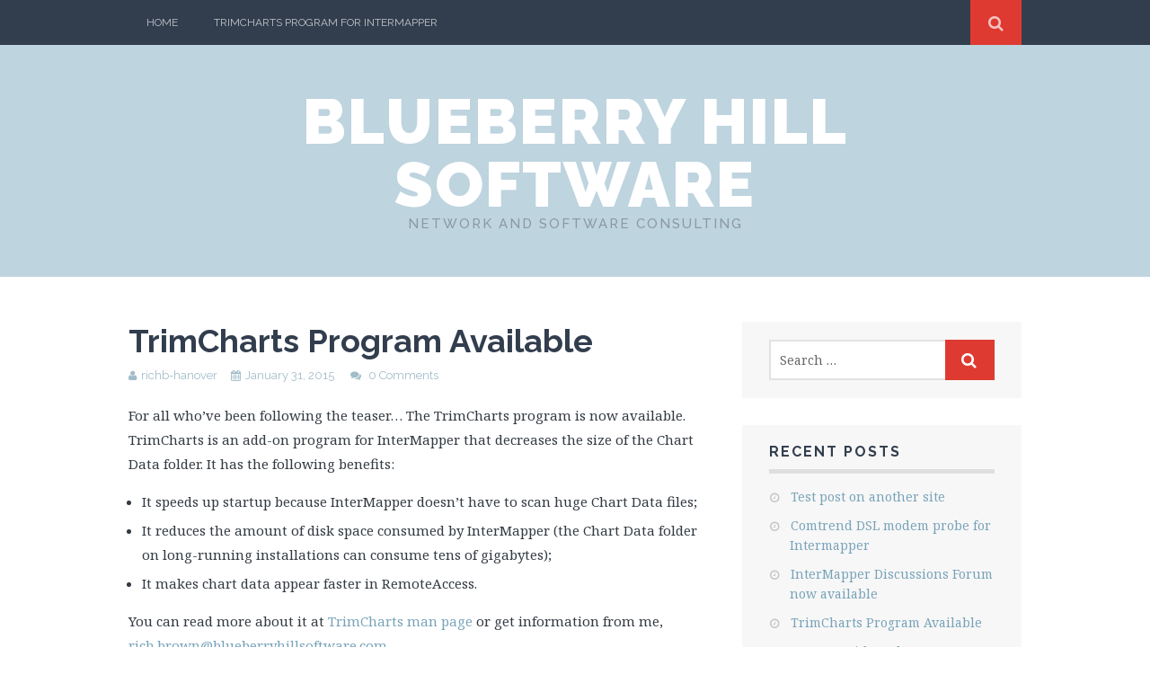

--- FILE ---
content_type: text/html; charset=UTF-8
request_url: http://blueberryhillsoftware.com/trimcharts-program-available/
body_size: 7838
content:
<!DOCTYPE html>
<html lang="en-US">
<head>
	<meta charset="UTF-8">
	<meta name="viewport" content="width=device-width, initial-scale=1">

	<title>TrimCharts Program Available &#8211; Blueberry Hill Software</title>

	<link rel="profile" href="http://gmpg.org/xfn/11">
	<link rel="pingback" href="http://blueberryhillsoftware.com/xmlrpc.php">

<meta name='robots' content='max-image-preview:large' />
<script>document.documentElement.className = document.documentElement.className.replace("no-js","js");</script>
<link rel='dns-prefetch' href='//stats.wp.com' />
<link rel='dns-prefetch' href='//fonts.googleapis.com' />
<link rel='dns-prefetch' href='//v0.wordpress.com' />
<link rel="alternate" type="application/rss+xml" title="Blueberry Hill Software &raquo; Feed" href="http://blueberryhillsoftware.com/feed/" />
<link rel="alternate" type="application/rss+xml" title="Blueberry Hill Software &raquo; Comments Feed" href="http://blueberryhillsoftware.com/comments/feed/" />
<link rel="alternate" type="application/rss+xml" title="Blueberry Hill Software &raquo; TrimCharts Program Available Comments Feed" href="http://blueberryhillsoftware.com/trimcharts-program-available/feed/" />
<link rel="alternate" title="oEmbed (JSON)" type="application/json+oembed" href="http://blueberryhillsoftware.com/wp-json/oembed/1.0/embed?url=http%3A%2F%2Fblueberryhillsoftware.com%2Ftrimcharts-program-available%2F" />
<link rel="alternate" title="oEmbed (XML)" type="text/xml+oembed" href="http://blueberryhillsoftware.com/wp-json/oembed/1.0/embed?url=http%3A%2F%2Fblueberryhillsoftware.com%2Ftrimcharts-program-available%2F&#038;format=xml" />
<style id='wp-img-auto-sizes-contain-inline-css' type='text/css'>
img:is([sizes=auto i],[sizes^="auto," i]){contain-intrinsic-size:3000px 1500px}
/*# sourceURL=wp-img-auto-sizes-contain-inline-css */
</style>
<style id='wp-emoji-styles-inline-css' type='text/css'>

	img.wp-smiley, img.emoji {
		display: inline !important;
		border: none !important;
		box-shadow: none !important;
		height: 1em !important;
		width: 1em !important;
		margin: 0 0.07em !important;
		vertical-align: -0.1em !important;
		background: none !important;
		padding: 0 !important;
	}
/*# sourceURL=wp-emoji-styles-inline-css */
</style>
<link rel='stylesheet' id='wp-block-library-css' href='http://blueberryhillsoftware.com/wp-includes/css/dist/block-library/style.min.css?ver=6.9' type='text/css' media='all' />
<style id='global-styles-inline-css' type='text/css'>
:root{--wp--preset--aspect-ratio--square: 1;--wp--preset--aspect-ratio--4-3: 4/3;--wp--preset--aspect-ratio--3-4: 3/4;--wp--preset--aspect-ratio--3-2: 3/2;--wp--preset--aspect-ratio--2-3: 2/3;--wp--preset--aspect-ratio--16-9: 16/9;--wp--preset--aspect-ratio--9-16: 9/16;--wp--preset--color--black: #000000;--wp--preset--color--cyan-bluish-gray: #abb8c3;--wp--preset--color--white: #ffffff;--wp--preset--color--pale-pink: #f78da7;--wp--preset--color--vivid-red: #cf2e2e;--wp--preset--color--luminous-vivid-orange: #ff6900;--wp--preset--color--luminous-vivid-amber: #fcb900;--wp--preset--color--light-green-cyan: #7bdcb5;--wp--preset--color--vivid-green-cyan: #00d084;--wp--preset--color--pale-cyan-blue: #8ed1fc;--wp--preset--color--vivid-cyan-blue: #0693e3;--wp--preset--color--vivid-purple: #9b51e0;--wp--preset--gradient--vivid-cyan-blue-to-vivid-purple: linear-gradient(135deg,rgb(6,147,227) 0%,rgb(155,81,224) 100%);--wp--preset--gradient--light-green-cyan-to-vivid-green-cyan: linear-gradient(135deg,rgb(122,220,180) 0%,rgb(0,208,130) 100%);--wp--preset--gradient--luminous-vivid-amber-to-luminous-vivid-orange: linear-gradient(135deg,rgb(252,185,0) 0%,rgb(255,105,0) 100%);--wp--preset--gradient--luminous-vivid-orange-to-vivid-red: linear-gradient(135deg,rgb(255,105,0) 0%,rgb(207,46,46) 100%);--wp--preset--gradient--very-light-gray-to-cyan-bluish-gray: linear-gradient(135deg,rgb(238,238,238) 0%,rgb(169,184,195) 100%);--wp--preset--gradient--cool-to-warm-spectrum: linear-gradient(135deg,rgb(74,234,220) 0%,rgb(151,120,209) 20%,rgb(207,42,186) 40%,rgb(238,44,130) 60%,rgb(251,105,98) 80%,rgb(254,248,76) 100%);--wp--preset--gradient--blush-light-purple: linear-gradient(135deg,rgb(255,206,236) 0%,rgb(152,150,240) 100%);--wp--preset--gradient--blush-bordeaux: linear-gradient(135deg,rgb(254,205,165) 0%,rgb(254,45,45) 50%,rgb(107,0,62) 100%);--wp--preset--gradient--luminous-dusk: linear-gradient(135deg,rgb(255,203,112) 0%,rgb(199,81,192) 50%,rgb(65,88,208) 100%);--wp--preset--gradient--pale-ocean: linear-gradient(135deg,rgb(255,245,203) 0%,rgb(182,227,212) 50%,rgb(51,167,181) 100%);--wp--preset--gradient--electric-grass: linear-gradient(135deg,rgb(202,248,128) 0%,rgb(113,206,126) 100%);--wp--preset--gradient--midnight: linear-gradient(135deg,rgb(2,3,129) 0%,rgb(40,116,252) 100%);--wp--preset--font-size--small: 13px;--wp--preset--font-size--medium: 20px;--wp--preset--font-size--large: 36px;--wp--preset--font-size--x-large: 42px;--wp--preset--spacing--20: 0.44rem;--wp--preset--spacing--30: 0.67rem;--wp--preset--spacing--40: 1rem;--wp--preset--spacing--50: 1.5rem;--wp--preset--spacing--60: 2.25rem;--wp--preset--spacing--70: 3.38rem;--wp--preset--spacing--80: 5.06rem;--wp--preset--shadow--natural: 6px 6px 9px rgba(0, 0, 0, 0.2);--wp--preset--shadow--deep: 12px 12px 50px rgba(0, 0, 0, 0.4);--wp--preset--shadow--sharp: 6px 6px 0px rgba(0, 0, 0, 0.2);--wp--preset--shadow--outlined: 6px 6px 0px -3px rgb(255, 255, 255), 6px 6px rgb(0, 0, 0);--wp--preset--shadow--crisp: 6px 6px 0px rgb(0, 0, 0);}:where(.is-layout-flex){gap: 0.5em;}:where(.is-layout-grid){gap: 0.5em;}body .is-layout-flex{display: flex;}.is-layout-flex{flex-wrap: wrap;align-items: center;}.is-layout-flex > :is(*, div){margin: 0;}body .is-layout-grid{display: grid;}.is-layout-grid > :is(*, div){margin: 0;}:where(.wp-block-columns.is-layout-flex){gap: 2em;}:where(.wp-block-columns.is-layout-grid){gap: 2em;}:where(.wp-block-post-template.is-layout-flex){gap: 1.25em;}:where(.wp-block-post-template.is-layout-grid){gap: 1.25em;}.has-black-color{color: var(--wp--preset--color--black) !important;}.has-cyan-bluish-gray-color{color: var(--wp--preset--color--cyan-bluish-gray) !important;}.has-white-color{color: var(--wp--preset--color--white) !important;}.has-pale-pink-color{color: var(--wp--preset--color--pale-pink) !important;}.has-vivid-red-color{color: var(--wp--preset--color--vivid-red) !important;}.has-luminous-vivid-orange-color{color: var(--wp--preset--color--luminous-vivid-orange) !important;}.has-luminous-vivid-amber-color{color: var(--wp--preset--color--luminous-vivid-amber) !important;}.has-light-green-cyan-color{color: var(--wp--preset--color--light-green-cyan) !important;}.has-vivid-green-cyan-color{color: var(--wp--preset--color--vivid-green-cyan) !important;}.has-pale-cyan-blue-color{color: var(--wp--preset--color--pale-cyan-blue) !important;}.has-vivid-cyan-blue-color{color: var(--wp--preset--color--vivid-cyan-blue) !important;}.has-vivid-purple-color{color: var(--wp--preset--color--vivid-purple) !important;}.has-black-background-color{background-color: var(--wp--preset--color--black) !important;}.has-cyan-bluish-gray-background-color{background-color: var(--wp--preset--color--cyan-bluish-gray) !important;}.has-white-background-color{background-color: var(--wp--preset--color--white) !important;}.has-pale-pink-background-color{background-color: var(--wp--preset--color--pale-pink) !important;}.has-vivid-red-background-color{background-color: var(--wp--preset--color--vivid-red) !important;}.has-luminous-vivid-orange-background-color{background-color: var(--wp--preset--color--luminous-vivid-orange) !important;}.has-luminous-vivid-amber-background-color{background-color: var(--wp--preset--color--luminous-vivid-amber) !important;}.has-light-green-cyan-background-color{background-color: var(--wp--preset--color--light-green-cyan) !important;}.has-vivid-green-cyan-background-color{background-color: var(--wp--preset--color--vivid-green-cyan) !important;}.has-pale-cyan-blue-background-color{background-color: var(--wp--preset--color--pale-cyan-blue) !important;}.has-vivid-cyan-blue-background-color{background-color: var(--wp--preset--color--vivid-cyan-blue) !important;}.has-vivid-purple-background-color{background-color: var(--wp--preset--color--vivid-purple) !important;}.has-black-border-color{border-color: var(--wp--preset--color--black) !important;}.has-cyan-bluish-gray-border-color{border-color: var(--wp--preset--color--cyan-bluish-gray) !important;}.has-white-border-color{border-color: var(--wp--preset--color--white) !important;}.has-pale-pink-border-color{border-color: var(--wp--preset--color--pale-pink) !important;}.has-vivid-red-border-color{border-color: var(--wp--preset--color--vivid-red) !important;}.has-luminous-vivid-orange-border-color{border-color: var(--wp--preset--color--luminous-vivid-orange) !important;}.has-luminous-vivid-amber-border-color{border-color: var(--wp--preset--color--luminous-vivid-amber) !important;}.has-light-green-cyan-border-color{border-color: var(--wp--preset--color--light-green-cyan) !important;}.has-vivid-green-cyan-border-color{border-color: var(--wp--preset--color--vivid-green-cyan) !important;}.has-pale-cyan-blue-border-color{border-color: var(--wp--preset--color--pale-cyan-blue) !important;}.has-vivid-cyan-blue-border-color{border-color: var(--wp--preset--color--vivid-cyan-blue) !important;}.has-vivid-purple-border-color{border-color: var(--wp--preset--color--vivid-purple) !important;}.has-vivid-cyan-blue-to-vivid-purple-gradient-background{background: var(--wp--preset--gradient--vivid-cyan-blue-to-vivid-purple) !important;}.has-light-green-cyan-to-vivid-green-cyan-gradient-background{background: var(--wp--preset--gradient--light-green-cyan-to-vivid-green-cyan) !important;}.has-luminous-vivid-amber-to-luminous-vivid-orange-gradient-background{background: var(--wp--preset--gradient--luminous-vivid-amber-to-luminous-vivid-orange) !important;}.has-luminous-vivid-orange-to-vivid-red-gradient-background{background: var(--wp--preset--gradient--luminous-vivid-orange-to-vivid-red) !important;}.has-very-light-gray-to-cyan-bluish-gray-gradient-background{background: var(--wp--preset--gradient--very-light-gray-to-cyan-bluish-gray) !important;}.has-cool-to-warm-spectrum-gradient-background{background: var(--wp--preset--gradient--cool-to-warm-spectrum) !important;}.has-blush-light-purple-gradient-background{background: var(--wp--preset--gradient--blush-light-purple) !important;}.has-blush-bordeaux-gradient-background{background: var(--wp--preset--gradient--blush-bordeaux) !important;}.has-luminous-dusk-gradient-background{background: var(--wp--preset--gradient--luminous-dusk) !important;}.has-pale-ocean-gradient-background{background: var(--wp--preset--gradient--pale-ocean) !important;}.has-electric-grass-gradient-background{background: var(--wp--preset--gradient--electric-grass) !important;}.has-midnight-gradient-background{background: var(--wp--preset--gradient--midnight) !important;}.has-small-font-size{font-size: var(--wp--preset--font-size--small) !important;}.has-medium-font-size{font-size: var(--wp--preset--font-size--medium) !important;}.has-large-font-size{font-size: var(--wp--preset--font-size--large) !important;}.has-x-large-font-size{font-size: var(--wp--preset--font-size--x-large) !important;}
/*# sourceURL=global-styles-inline-css */
</style>

<style id='classic-theme-styles-inline-css' type='text/css'>
/*! This file is auto-generated */
.wp-block-button__link{color:#fff;background-color:#32373c;border-radius:9999px;box-shadow:none;text-decoration:none;padding:calc(.667em + 2px) calc(1.333em + 2px);font-size:1.125em}.wp-block-file__button{background:#32373c;color:#fff;text-decoration:none}
/*# sourceURL=/wp-includes/css/classic-themes.min.css */
</style>
<link rel='stylesheet' id='themememe-base-css' href='http://blueberryhillsoftware.com/wp-content/themes/flato/css/base.css?ver=6.9' type='text/css' media='all' />
<link rel='stylesheet' id='themememe-icons-css' href='http://blueberryhillsoftware.com/wp-content/themes/flato/css/font-awesome.min.css?ver=6.9' type='text/css' media='all' />
<link rel='stylesheet' id='themememe-fonts-css' href='//fonts.googleapis.com/css?family=Raleway%3A400%2C500%2C700%2C900%7CNoto+Serif%3A400%2C700%2C400italic%2C700italic&#038;subset=latin%2Clatin-ext&#038;ver=6.9' type='text/css' media='all' />
<link rel='stylesheet' id='themememe-style-css' href='http://blueberryhillsoftware.com/wp-content/themes/flato/style.css?ver=6.9' type='text/css' media='all' />
<script type="text/javascript" src="http://blueberryhillsoftware.com/wp-includes/js/jquery/jquery.min.js?ver=3.7.1" id="jquery-core-js"></script>
<script type="text/javascript" src="http://blueberryhillsoftware.com/wp-includes/js/jquery/jquery-migrate.min.js?ver=3.4.1" id="jquery-migrate-js"></script>
<script type="text/javascript" src="http://blueberryhillsoftware.com/wp-content/themes/flato/js/jquery.dropkick.min.js?ver=6.9" id="dropkick-js"></script>
<script type="text/javascript" src="http://blueberryhillsoftware.com/wp-content/themes/flato/js/jquery.flexslider.min.js?ver=6.9" id="flexslider-js"></script>
<link rel="https://api.w.org/" href="http://blueberryhillsoftware.com/wp-json/" /><link rel="alternate" title="JSON" type="application/json" href="http://blueberryhillsoftware.com/wp-json/wp/v2/posts/111" /><link rel="EditURI" type="application/rsd+xml" title="RSD" href="http://blueberryhillsoftware.com/xmlrpc.php?rsd" />
<meta name="generator" content="WordPress 6.9" />
<link rel="canonical" href="http://blueberryhillsoftware.com/trimcharts-program-available/" />
<link rel='shortlink' href='https://wp.me/p4xV0Z-1N' />
	<style>img#wpstats{display:none}</style>
		<!--[if lt IE 9]>
<script src="http://blueberryhillsoftware.com/wp-content/themes/flato/js/ie/html5.js"></script>
<script src="http://blueberryhillsoftware.com/wp-content/themes/flato/js/ie/selectivizr.js"></script>
<![endif]-->

<!-- Jetpack Open Graph Tags -->
<meta property="og:type" content="article" />
<meta property="og:title" content="TrimCharts Program Available" />
<meta property="og:url" content="http://blueberryhillsoftware.com/trimcharts-program-available/" />
<meta property="og:description" content="For all who&#8217;ve been following the teaser&#8230; The TrimCharts program is now available. TrimCharts is an add-on program for InterMapper that decreases the size of the Chart Data folder. It h…" />
<meta property="article:published_time" content="2015-01-31T18:45:31+00:00" />
<meta property="article:modified_time" content="2017-09-28T13:06:10+00:00" />
<meta property="og:site_name" content="Blueberry Hill Software" />
<meta property="og:image" content="https://s0.wp.com/i/blank.jpg" />
<meta property="og:image:width" content="200" />
<meta property="og:image:height" content="200" />
<meta property="og:image:alt" content="" />
<meta property="og:locale" content="en_US" />
<meta name="twitter:text:title" content="TrimCharts Program Available" />
<meta name="twitter:card" content="summary" />

<!-- End Jetpack Open Graph Tags -->
</head>

<body class="wp-singular post-template-default single single-post postid-111 single-format-standard wp-theme-flato chrome">
		<div class="site-top">
		<div class="clearfix container">
			<nav class="site-menu" role="navigation">
				<div class="menu-toggle"><i class="fa fa-bars"></i></div>
				<div class="menu-text"></div>
				<div class="clearfix menu-bar"><ul>
<li ><a href="http://blueberryhillsoftware.com/">Home</a></li><li class="page_item page-item-157"><a href="http://blueberryhillsoftware.com/trimcharts-program-for-intermapper/">TrimCharts Program for InterMapper</a></li>
</ul></div>
			<!-- .site-menu --></nav>

			<div class="site-search">
				<div class="search-toggle"><i class="fa fa-search"></i></div>
				<div class="search-expand">
					<div class="search-expand-inner">
						<form role="search" method="get" class="search-form" action="http://blueberryhillsoftware.com/">
	<div class="form-group">
		<input type="search" class="form-control" placeholder="Search &hellip;" value="" name="s" title="Search for:">
	</div>
	<div class="form-submit">
		<button type="submit" class="search-submit"><i class="fa fa-search"></i></button>
	</div>
</form>					</div>
				</div>
			<!-- .site-search --></div>
    	</div>
	<!-- .site-top --></div>

	<header class="site-header" role="banner">
		<div class="clearfix container">
			<div class="site-branding">
				<div class="site-title"><a href="http://blueberryhillsoftware.com/" rel="home">Blueberry Hill Software</a></div>
				<div class="site-description">Network and Software Consulting</div>			</div>
		</div>
	<!-- .site-header --></header>

	<div class="site-main">
		<div class="clearfix container">
	<div class="row">
		<div class="col-md-8 content-area" role="main">

		
			<article id="post-111" class="clearfix post-111 post type-post status-publish format-standard hentry category-intermapper">
	<header class="entry-header">
		<h1 class="entry-title">TrimCharts Program Available</h1>

		<div class="entry-meta">
			<span class="byline"><i class="fa fa-user"></i><span class="author vcard"><a class="url fn n" href="http://blueberryhillsoftware.com/author/richb-hanover/">richb-hanover</a></span></span><span class="posted-on"><i class="fa fa-calendar"></i><a href="http://blueberryhillsoftware.com/trimcharts-program-available/" rel="bookmark"><time class="entry-date published" datetime="2015-01-31T13:45:31-05:00">January 31, 2015</time></a></span>
						<span class="comments-link">
				<i class="fa fa-comments"></i>
				<a href="http://blueberryhillsoftware.com/trimcharts-program-available/#respond">0 Comments</a>			</span>
					<!-- .entry-meta --></div>
	<!-- .entry-header --></header>

	<div class="clearfix entry-content">
		<p>For all who&#8217;ve been following the teaser&#8230; The TrimCharts program is now available. TrimCharts is an add-on program for InterMapper that decreases the size of the Chart Data folder. It has the following benefits:</p>
<ul>
<li>It speeds up startup because InterMapper doesn&#8217;t have to scan huge Chart Data files;</li>
<li>It reduces the amount of disk space consumed by InterMapper (the Chart Data folder on long-running installations can consume tens of gigabytes);</li>
<li>It makes chart data appear faster in RemoteAccess.</li>
</ul>
<p>You can read more about it at <a href="http://blueberryhillsoftware.com/trimcharts-program-for-intermapper/" title="TrimCharts Program for InterMapper">TrimCharts man page</a> or get information from me, <a href="mailto:rich.brown@blueberryhillsoftware.com?subject=I%20would%20like%20know%20more%20about%20TrimCharts...">rich.brown@blueberryhillsoftware.com</a></p>
<p>PS Join the conversation at <a href="http://imdiscuss.blueberryhillsoftware.com">InterMapper Discussions!</a></p>
			<!-- .entry-content --></div>

	<footer class="entry-meta entry-footer">
								<span class="cat-links">
				<i class="fa fa-folder-open"></i>
				<a href="http://blueberryhillsoftware.com/category/intermapper/" rel="category tag">Intermapper</a>			</span>
			
					
		<span class="bookmark-link">
			<i class="fa fa-bookmark"></i>
			<a href="http://blueberryhillsoftware.com/trimcharts-program-available/" rel="bookmark">Bookmark</a>		</span>

			<!-- .entry-footer --></footer>
<!-- #post-111 --></article>
				<nav id="nav-below" class="clearfix post-navigation" role="navigation">
	
		<div class="nav-previous"><a href="http://blueberryhillsoftware.com/teaser/" rel="prev"><span class="meta-nav"><i class="fa fa-chevron-left"></i> Previous Article</span> Teaser&#8230; with update</a></div>		<div class="nav-next"><a href="http://blueberryhillsoftware.com/intermapper-discussions-available/" rel="next"><span class="meta-nav">Next Article <i class="fa fa-chevron-right"></i></span> InterMapper Discussions Forum now available</a></div>
	
	</nav><!-- #nav-below -->
	
			
<div id="comments" class="comments-area">

	
	
		<div id="respond" class="comment-respond">
		<h3 id="reply-title" class="comment-reply-title">Leave a Reply <small><a rel="nofollow" id="cancel-comment-reply-link" href="/trimcharts-program-available/#respond" style="display:none;">Cancel reply</a></small></h3><form action="http://blueberryhillsoftware.com/wp-comments-post.php" method="post" id="commentform" class="comment-form"><p class="comment-notes"><span id="email-notes">Your email address will not be published.</span> <span class="required-field-message">Required fields are marked <span class="required">*</span></span></p><div class="form-group comment-form-comment"><textarea id="comment" class="form-control" name="comment" cols="45" rows="4" aria-required="true" placeholder="Message..."></textarea></div><div class="form-group comment-form-author"><input id="author" class="form-control" name="author" type="text" placeholder="Name*" value="" size="30" aria-required='true' /></div>
<div class="form-group comment-form-email"><input id="email" class="form-control" name="email" type="text" placeholder="Email*" value="" size="30" aria-required='true' /></div>
<div class="form-group comment-form-url"><input id="url" class="form-control" name="url" type="text" placeholder="Website" value="" size="30" /></div>
<p class="comment-subscription-form"><input type="checkbox" name="subscribe_comments" id="subscribe_comments" value="subscribe" style="width: auto; -moz-appearance: checkbox; -webkit-appearance: checkbox;" /> <label class="subscribe-label" id="subscribe-label" for="subscribe_comments">Notify me of follow-up comments by email.</label></p><p class="comment-subscription-form"><input type="checkbox" name="subscribe_blog" id="subscribe_blog" value="subscribe" style="width: auto; -moz-appearance: checkbox; -webkit-appearance: checkbox;" /> <label class="subscribe-label" id="subscribe-blog-label" for="subscribe_blog">Notify me of new posts by email.</label></p><p class="form-submit"><input name="submit" type="submit" id="submit" class="submit" value="Post Comment" /> <input type='hidden' name='comment_post_ID' value='111' id='comment_post_ID' />
<input type='hidden' name='comment_parent' id='comment_parent' value='0' />
</p><p style="display: none;"><input type="hidden" id="akismet_comment_nonce" name="akismet_comment_nonce" value="c376fd7f53" /></p><p style="display: none !important;" class="akismet-fields-container" data-prefix="ak_"><label>&#916;<textarea name="ak_hp_textarea" cols="45" rows="8" maxlength="100"></textarea></label><input type="hidden" id="ak_js_1" name="ak_js" value="48"/><script>document.getElementById( "ak_js_1" ).setAttribute( "value", ( new Date() ).getTime() );</script></p></form>	</div><!-- #respond -->
	

<!-- #comments --></div>
		
		<!-- .content-area --></div>

			<div class="col-md-4 site-sidebar" role="complementary">
				<aside id="search-2" class="widget widget_search"><form role="search" method="get" class="search-form" action="http://blueberryhillsoftware.com/">
	<div class="form-group">
		<input type="search" class="form-control" placeholder="Search &hellip;" value="" name="s" title="Search for:">
	</div>
	<div class="form-submit">
		<button type="submit" class="search-submit"><i class="fa fa-search"></i></button>
	</div>
</form></aside>
		<aside id="recent-posts-2" class="widget widget_recent_entries">
		<h3 class="widget-title">Recent Posts</h3>
		<ul>
											<li>
					<a href="http://blueberryhillsoftware.com/test-post-on-another-site/">Test post on another site</a>
									</li>
											<li>
					<a href="http://blueberryhillsoftware.com/comtrend-dsl-modem-probe-for-intermapper/">Comtrend DSL modem probe for Intermapper</a>
									</li>
											<li>
					<a href="http://blueberryhillsoftware.com/intermapper-discussions-available/">InterMapper Discussions Forum now available</a>
									</li>
											<li>
					<a href="http://blueberryhillsoftware.com/trimcharts-program-available/" aria-current="page">TrimCharts Program Available</a>
									</li>
											<li>
					<a href="http://blueberryhillsoftware.com/teaser/">Teaser&#8230; with update</a>
									</li>
					</ul>

		</aside><aside id="pages-3" class="widget widget_pages"><h3 class="widget-title">Pages</h3>
			<ul>
				<li class="page_item page-item-157"><a href="http://blueberryhillsoftware.com/trimcharts-program-for-intermapper/">TrimCharts Program for InterMapper</a></li>
			</ul>

			</aside><aside id="categories-2" class="widget widget_categories"><h3 class="widget-title">Categories</h3>
			<ul>
					<li class="cat-item cat-item-3"><a href="http://blueberryhillsoftware.com/category/intermapper/">Intermapper</a>
</li>
	<li class="cat-item cat-item-2"><a href="http://blueberryhillsoftware.com/category/news/">News</a>
</li>
	<li class="cat-item cat-item-1"><a href="http://blueberryhillsoftware.com/category/uncategorized/">Uncategorized</a>
</li>
			</ul>

			</aside><aside id="meta-2" class="widget widget_meta"><h3 class="widget-title">Meta</h3>
		<ul>
						<li><a href="http://blueberryhillsoftware.com/wp-login.php">Log in</a></li>
			<li><a href="http://blueberryhillsoftware.com/feed/">Entries feed</a></li>
			<li><a href="http://blueberryhillsoftware.com/comments/feed/">Comments feed</a></li>

			<li><a href="https://wordpress.org/">WordPress.org</a></li>
		</ul>

		</aside>	<!-- .site-sidebar --></div>	</div>

		</div>
	<!-- .site-main --></div>

	

	<footer class="site-footer" role="contentinfo">
		<div class="clearfix container">
				<div class="row">
					<div class="col-sm-6 site-info">
						&copy; 2026 Blueberry Hill Software. All rights reserved.
					<!-- .site-info --></div>

					<div class="col-sm-6 site-credit">
						<a href="http://www.themememe.com/flato">Flato</a> by ThemeMeme
					<!-- .site-credit --></div>
				</div>
		</div>
	<!-- .site-footer --></footer>

<script type="speculationrules">
{"prefetch":[{"source":"document","where":{"and":[{"href_matches":"/*"},{"not":{"href_matches":["/wp-*.php","/wp-admin/*","/wp-content/uploads/*","/wp-content/*","/wp-content/plugins/*","/wp-content/themes/flato/*","/*\\?(.+)"]}},{"not":{"selector_matches":"a[rel~=\"nofollow\"]"}},{"not":{"selector_matches":".no-prefetch, .no-prefetch a"}}]},"eagerness":"conservative"}]}
</script>
<script type="text/javascript" src="http://blueberryhillsoftware.com/wp-content/themes/flato/js/scripts.js?ver=6.9" id="themememe-scripts-js"></script>
<script type="text/javascript" src="http://blueberryhillsoftware.com/wp-includes/js/comment-reply.min.js?ver=6.9" id="comment-reply-js" async="async" data-wp-strategy="async" fetchpriority="low"></script>
<script type="text/javascript" id="jetpack-stats-js-before">
/* <![CDATA[ */
_stq = window._stq || [];
_stq.push([ "view", JSON.parse("{\"v\":\"ext\",\"blog\":\"67189337\",\"post\":\"111\",\"tz\":\"-5\",\"srv\":\"blueberryhillsoftware.com\",\"j\":\"1:15.2\"}") ]);
_stq.push([ "clickTrackerInit", "67189337", "111" ]);
//# sourceURL=jetpack-stats-js-before
/* ]]> */
</script>
<script type="text/javascript" src="https://stats.wp.com/e-202604.js" id="jetpack-stats-js" defer="defer" data-wp-strategy="defer"></script>
<script defer type="text/javascript" src="http://blueberryhillsoftware.com/wp-content/plugins/akismet/_inc/akismet-frontend.js?ver=1763563879" id="akismet-frontend-js"></script>
<script id="wp-emoji-settings" type="application/json">
{"baseUrl":"https://s.w.org/images/core/emoji/17.0.2/72x72/","ext":".png","svgUrl":"https://s.w.org/images/core/emoji/17.0.2/svg/","svgExt":".svg","source":{"concatemoji":"http://blueberryhillsoftware.com/wp-includes/js/wp-emoji-release.min.js?ver=6.9"}}
</script>
<script type="module">
/* <![CDATA[ */
/*! This file is auto-generated */
const a=JSON.parse(document.getElementById("wp-emoji-settings").textContent),o=(window._wpemojiSettings=a,"wpEmojiSettingsSupports"),s=["flag","emoji"];function i(e){try{var t={supportTests:e,timestamp:(new Date).valueOf()};sessionStorage.setItem(o,JSON.stringify(t))}catch(e){}}function c(e,t,n){e.clearRect(0,0,e.canvas.width,e.canvas.height),e.fillText(t,0,0);t=new Uint32Array(e.getImageData(0,0,e.canvas.width,e.canvas.height).data);e.clearRect(0,0,e.canvas.width,e.canvas.height),e.fillText(n,0,0);const a=new Uint32Array(e.getImageData(0,0,e.canvas.width,e.canvas.height).data);return t.every((e,t)=>e===a[t])}function p(e,t){e.clearRect(0,0,e.canvas.width,e.canvas.height),e.fillText(t,0,0);var n=e.getImageData(16,16,1,1);for(let e=0;e<n.data.length;e++)if(0!==n.data[e])return!1;return!0}function u(e,t,n,a){switch(t){case"flag":return n(e,"\ud83c\udff3\ufe0f\u200d\u26a7\ufe0f","\ud83c\udff3\ufe0f\u200b\u26a7\ufe0f")?!1:!n(e,"\ud83c\udde8\ud83c\uddf6","\ud83c\udde8\u200b\ud83c\uddf6")&&!n(e,"\ud83c\udff4\udb40\udc67\udb40\udc62\udb40\udc65\udb40\udc6e\udb40\udc67\udb40\udc7f","\ud83c\udff4\u200b\udb40\udc67\u200b\udb40\udc62\u200b\udb40\udc65\u200b\udb40\udc6e\u200b\udb40\udc67\u200b\udb40\udc7f");case"emoji":return!a(e,"\ud83e\u1fac8")}return!1}function f(e,t,n,a){let r;const o=(r="undefined"!=typeof WorkerGlobalScope&&self instanceof WorkerGlobalScope?new OffscreenCanvas(300,150):document.createElement("canvas")).getContext("2d",{willReadFrequently:!0}),s=(o.textBaseline="top",o.font="600 32px Arial",{});return e.forEach(e=>{s[e]=t(o,e,n,a)}),s}function r(e){var t=document.createElement("script");t.src=e,t.defer=!0,document.head.appendChild(t)}a.supports={everything:!0,everythingExceptFlag:!0},new Promise(t=>{let n=function(){try{var e=JSON.parse(sessionStorage.getItem(o));if("object"==typeof e&&"number"==typeof e.timestamp&&(new Date).valueOf()<e.timestamp+604800&&"object"==typeof e.supportTests)return e.supportTests}catch(e){}return null}();if(!n){if("undefined"!=typeof Worker&&"undefined"!=typeof OffscreenCanvas&&"undefined"!=typeof URL&&URL.createObjectURL&&"undefined"!=typeof Blob)try{var e="postMessage("+f.toString()+"("+[JSON.stringify(s),u.toString(),c.toString(),p.toString()].join(",")+"));",a=new Blob([e],{type:"text/javascript"});const r=new Worker(URL.createObjectURL(a),{name:"wpTestEmojiSupports"});return void(r.onmessage=e=>{i(n=e.data),r.terminate(),t(n)})}catch(e){}i(n=f(s,u,c,p))}t(n)}).then(e=>{for(const n in e)a.supports[n]=e[n],a.supports.everything=a.supports.everything&&a.supports[n],"flag"!==n&&(a.supports.everythingExceptFlag=a.supports.everythingExceptFlag&&a.supports[n]);var t;a.supports.everythingExceptFlag=a.supports.everythingExceptFlag&&!a.supports.flag,a.supports.everything||((t=a.source||{}).concatemoji?r(t.concatemoji):t.wpemoji&&t.twemoji&&(r(t.twemoji),r(t.wpemoji)))});
//# sourceURL=http://blueberryhillsoftware.com/wp-includes/js/wp-emoji-loader.min.js
/* ]]> */
</script>
<!--[if lt IE 9]>
<script src="http://blueberryhillsoftware.com/wp-content/themes/flato/js/ie/respond.js"></script>
<![endif]-->

</body>
</html>